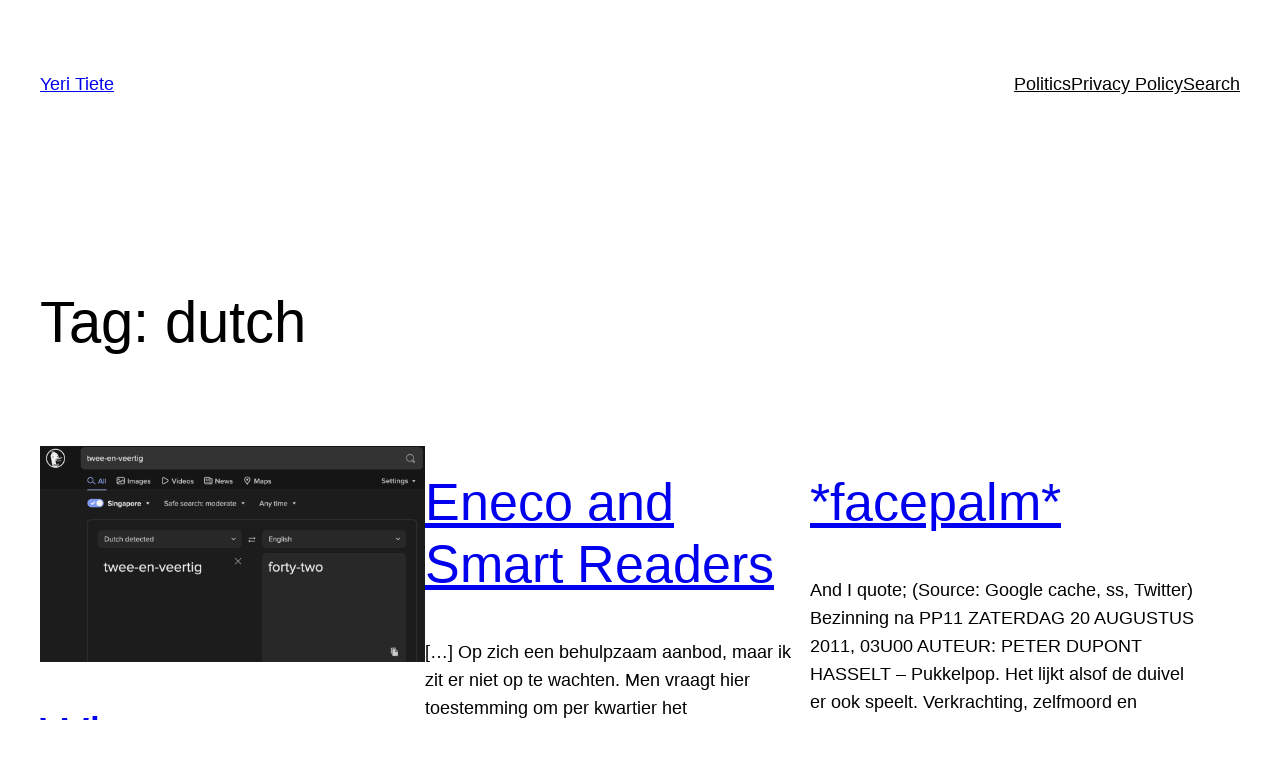

--- FILE ---
content_type: application/javascript; charset=UTF-8
request_url: https://yeri.be/cdn-cgi/challenge-platform/scripts/jsd/main.js
body_size: 8630
content:
window._cf_chl_opt={AKGCx8:'b'};~function(d6,pl,pZ,pc,pe,pM,pK,pk,pI,d1){d6=a,function(P,x,de,d5,d,E){for(de={P:498,x:466,d:471,E:464,T:494,g:621,n:551,L:664,V:485,B:617,b:579},d5=a,d=P();!![];)try{if(E=-parseInt(d5(de.P))/1*(parseInt(d5(de.x))/2)+-parseInt(d5(de.d))/3+parseInt(d5(de.E))/4*(parseInt(d5(de.T))/5)+-parseInt(d5(de.g))/6*(-parseInt(d5(de.n))/7)+parseInt(d5(de.L))/8+-parseInt(d5(de.V))/9+parseInt(d5(de.B))/10*(parseInt(d5(de.b))/11),x===E)break;else d.push(d.shift())}catch(T){d.push(d.shift())}}(X,327983),pl=this||self,pZ=pl[d6(677)],pc={},pc[d6(538)]='o',pc[d6(481)]='s',pc[d6(477)]='u',pc[d6(680)]='z',pc[d6(624)]='n',pc[d6(700)]='I',pc[d6(561)]='b',pe=pc,pl[d6(632)]=function(P,x,E,T,E5,E4,E3,dX,g,V,B,H,j,D,N,z){if(E5={P:483,x:591,d:502,E:556,T:583,g:578,n:685,L:583,V:503,B:665,b:493,H:503,j:603,D:674,z:594,i:653,N:649,U:502,F:611,f:496,O:640,R:707,S:573,W:519,C:699,s:597,Y:473,o:518,l:540,Z:552,c:582},E4={P:696,x:653,d:631,E:602},E3={P:484,x:533,d:483,E:633,T:703,g:486,n:606,L:572,V:691},dX=d6,g={'NNafk':function(i,N){return N!==i},'cbpQA':dX(E5.P),'aNMTZ':function(i,N){return i===N},'wRcGi':dX(E5.x),'wJdvO':function(i,N){return i<N},'MRkmi':dX(E5.d),'aFQpP':dX(E5.E),'lEOSz':function(i,N){return i+N},'FDLVZ':function(i,N,U){return i(N,U)},'jDGlJ':function(i,N){return i+N},'eFoyB':function(i,N,U){return i(N,U)}},null===x||void 0===x)return T;for(V=pm(x),P[dX(E5.T)][dX(E5.g)]&&(V=V[dX(E5.n)](P[dX(E5.L)][dX(E5.g)](x))),V=P[dX(E5.V)][dX(E5.B)]&&P[dX(E5.b)]?P[dX(E5.H)][dX(E5.B)](new P[(dX(E5.b))](V)):function(i,dx,N){for(dx=dX,i[dx(E4.P)](),N=0;N<i[dx(E4.x)];g[dx(E4.d)](i[N],i[N+1])?i[dx(E4.E)](N+1,1):N+=1);return i}(V),B='nAsAaAb'.split('A'),B=B[dX(E5.j)][dX(E5.D)](B),H=0;g[dX(E5.z)](H,V[dX(E5.i)]);j=V[H],D=pG(P,x,j),B(D)?g[dX(E5.N)]!==dX(E5.U)?(N={},N[dX(E5.F)]=dX(E5.f),N[dX(E5.O)]=E.r,N[dX(E5.R)]=g[dX(E5.S)],T[dX(E5.W)][dX(E5.C)](N,'*')):(z='s'===D&&!P[dX(E5.s)](x[j]),g[dX(E5.Y)]===g[dX(E5.o)](E,j)?L(E+j,D):z||g[dX(E5.l)](L,g[dX(E5.Z)](E,j),x[j])):g[dX(E5.c)](L,E+j,D),H++);return T;function L(i,N,da,U,E2){(da=dX,U={'VwiAy':function(F,O){return F(O)}},g[da(E3.P)](g[da(E3.x)],da(E3.d)))?(E2={P:478,x:633},E[da(E3.E)]=5e3,T[da(E3.T)]=function(dP){dP=da,U[dP(E2.P)](H,dP(E2.x))}):(Object[da(E3.g)][da(E3.n)][da(E3.L)](T,N)||(T[N]=[]),T[N][da(E3.V)](i))}},pM=d6(682)[d6(532)](';'),pK=pM[d6(603)][d6(674)](pM),pl[d6(683)]=function(P,x,Ep,Ex,EP,dp,E,T,g,n,L){for(Ep={P:618,x:659,d:525,E:587,T:653,g:534,n:534,L:491,V:679,B:542,b:693,H:691,j:522},Ex={P:565,x:705,d:515,E:607,T:517},EP={P:456},dp=d6,E={'AUuYN':function(V,B,H){return V(B,H)},'LsxQR':function(V){return V()},'UFdUS':function(V,B){return V!==B},'KjUkd':dp(Ep.P),'sGdpF':function(V,B){return V<B},'dLues':dp(Ep.x),'YYuyw':function(V,B){return V===B},'Ifcza':function(V,B){return V<B}},T=Object[dp(Ep.d)](x),g=0;E[dp(Ep.E)](g,T[dp(Ep.T)]);g++)if(E[dp(Ep.g)]!==E[dp(Ep.n)]){if(g=!![],!E[dp(Ep.L)](n))return;L(function(D,dd){dd=dp,E[dd(EP.P)](P,H,D)})}else if(n=T[g],E[dp(Ep.V)]('f',n)&&(n='N'),P[n]){for(L=0;E[dp(Ep.B)](L,x[T[g]][dp(Ep.T)]);-1===P[n][dp(Ep.b)](x[T[g]][L])&&(pK(x[T[g]][L])||P[n][dp(Ep.H)]('o.'+x[T[g]][L])),L++);}else P[n]=x[T[g]][dp(Ep.j)](function(B,dE,H,j){if(dE=dp,H={},H[dE(Ex.P)]=dE(Ex.x),j=H,E[dE(Ex.d)](dE(Ex.E),E[dE(Ex.T)]))return'o.'+B;else x(j[dE(Ex.P)])})},pk=function(EA,Ey,EJ,Er,EI,dT,x,d,E,T){return EA={P:490,x:544,d:636},Ey={P:553,x:529,d:613,E:512,T:532,g:535,n:458,L:539,V:523,B:535,b:670,H:651,j:691,D:527,z:547,i:697,N:669,U:480,F:529,f:566,O:506,R:526,S:660,W:479,C:529,s:505,Y:708,o:465,l:646},EJ={P:489,x:653},Er={P:638,x:637,d:653,E:465,T:486,g:606,n:572,L:708,V:486,B:572,b:486,H:606,j:572,D:635,z:566,i:691,N:681,U:635,F:553,f:541,O:669,R:543,S:691,W:523,C:566,s:529,Y:489,o:529,l:669,Z:521,c:463,e:691,v:635,G:548,m:468,M:691,K:681,Q:635,k:553,I:581,J:523,y:548,A:691,h:669,X0:609,X1:523,X2:627,X3:691,X4:623,X5:620,X6:691,X7:660},EI={P:634,x:465},dT=d6,x={'GWeGp':dT(EA.P),'ZpBgq':function(g,n){return n==g},'JeuWj':function(g,n){return g<n},'tADnH':function(g,n){return g+n},'CccVG':function(g,n){return n==g},'KYBvM':function(g,n){return g(n)},'ygtGh':function(g,n){return g>n},'RFICi':function(g,n){return n==g},'fCXcw':function(g,n){return g(n)},'yMdkN':function(g,n){return n|g},'cYBmn':function(g,n){return n&g},'DopdM':function(g,n){return n==g},'hUGXv':function(g,n){return n!==g},'eGrzd':function(g,n){return g<n},'psPpD':function(g,n){return g-n},'Zbysu':function(g,n){return g==n},'tVDAU':function(g,n){return g<<n},'aymxm':function(g,n){return g|n},'TSakB':function(g,n){return n==g},'pGWTq':function(g,n){return n|g},'cVmbO':function(g,n){return g<<n},'FDeoD':function(g,n){return n!=g},'nzTMp':function(g,n){return g*n},'PoRjj':function(g,n){return g(n)},'uxWpp':function(g,n){return g<n},'FzspQ':function(g,n){return g<n},'FzTpk':function(g,n){return g(n)},'sVOle':function(g,n){return g>n},'xLdHL':function(g,n){return n&g},'NwQnb':function(g,n){return n*g},'benBc':function(g,n){return g<n},'QqlqY':function(g,n){return g<n},'KRQEp':function(g,n){return g-n},'NLtkL':function(g,n){return n==g},'MRQMP':function(g,n){return g===n},'DAJNN':function(g,n){return g+n}},d=String[dT(EA.x)],E={'h':function(g){return g==null?'':E.g(g,6,function(n,dg){return dg=a,x[dg(EI.P)][dg(EI.x)](n)})},'g':function(L,V,B,dn,H,j,D,z,i,N,U,F,O,R,S,W,C,s){if(dn=dT,x[dn(Er.P)](null,L))return'';for(j={},D={},z='',i=2,N=3,U=2,F=[],O=0,R=0,S=0;x[dn(Er.x)](S,L[dn(Er.d)]);S+=1)if(W=L[dn(Er.E)](S),Object[dn(Er.T)][dn(Er.g)][dn(Er.n)](j,W)||(j[W]=N++,D[W]=!0),C=x[dn(Er.L)](z,W),Object[dn(Er.V)][dn(Er.g)][dn(Er.B)](j,C))z=C;else{if(Object[dn(Er.b)][dn(Er.H)][dn(Er.j)](D,z)){if(256>z[dn(Er.D)](0)){for(H=0;x[dn(Er.x)](H,U);O<<=1,x[dn(Er.z)](R,V-1)?(R=0,F[dn(Er.i)](x[dn(Er.N)](B,O)),O=0):R++,H++);for(s=z[dn(Er.U)](0),H=0;x[dn(Er.F)](8,H);O=s&1|O<<1.15,x[dn(Er.f)](R,V-1)?(R=0,F[dn(Er.i)](x[dn(Er.O)](B,O)),O=0):R++,s>>=1,H++);}else{for(s=1,H=0;H<U;O=x[dn(Er.R)](O<<1,s),x[dn(Er.z)](R,V-1)?(R=0,F[dn(Er.S)](B(O)),O=0):R++,s=0,H++);for(s=z[dn(Er.U)](0),H=0;16>H;O=O<<1|x[dn(Er.W)](s,1),x[dn(Er.C)](R,V-1)?(R=0,F[dn(Er.S)](B(O)),O=0):R++,s>>=1,H++);}i--,i==0&&(i=Math[dn(Er.s)](2,U),U++),delete D[z]}else for(s=j[z],H=0;H<U;O=O<<1.26|s&1.06,x[dn(Er.Y)](R,V-1)?(R=0,F[dn(Er.S)](B(O)),O=0):R++,s>>=1,H++);z=(i--,0==i&&(i=Math[dn(Er.o)](2,U),U++),j[C]=N++,x[dn(Er.l)](String,W))}if(x[dn(Er.Z)]('',z)){if(Object[dn(Er.V)][dn(Er.H)][dn(Er.B)](D,z)){if(256>z[dn(Er.U)](0)){for(H=0;x[dn(Er.c)](H,U);O<<=1,V-1==R?(R=0,F[dn(Er.e)](B(O)),O=0):R++,H++);for(s=z[dn(Er.v)](0),H=0;8>H;O=s&1|O<<1,R==x[dn(Er.G)](V,1)?(R=0,F[dn(Er.i)](B(O)),O=0):R++,s>>=1,H++);}else{for(s=1,H=0;H<U;O=O<<1.64|s,x[dn(Er.m)](R,V-1)?(R=0,F[dn(Er.M)](x[dn(Er.K)](B,O)),O=0):R++,s=0,H++);for(s=z[dn(Er.Q)](0),H=0;x[dn(Er.k)](16,H);O=x[dn(Er.R)](x[dn(Er.I)](O,1),x[dn(Er.J)](s,1)),x[dn(Er.m)](R,x[dn(Er.y)](V,1))?(R=0,F[dn(Er.A)](x[dn(Er.h)](B,O)),O=0):R++,s>>=1,H++);}i--,0==i&&(i=Math[dn(Er.s)](2,U),U++),delete D[z]}else for(s=j[z],H=0;H<U;O=x[dn(Er.X0)](O<<1,x[dn(Er.X1)](s,1)),x[dn(Er.X2)](R,V-1)?(R=0,F[dn(Er.X3)](B(O)),O=0):R++,s>>=1,H++);i--,i==0&&U++}for(s=2,H=0;x[dn(Er.x)](H,U);O=x[dn(Er.X4)](x[dn(Er.X5)](O,1),1&s),R==V-1?(R=0,F[dn(Er.X6)](B(O)),O=0):R++,s>>=1,H++);for(;;)if(O<<=1,R==V-1){F[dn(Er.e)](B(O));break}else R++;return F[dn(Er.X7)]('')},'j':function(g,Eu,dL){return Eu={P:635},dL=dT,x[dL(EJ.P)](null,g)?'':''==g?null:E.i(g[dL(EJ.x)],32768,function(n,dV){return dV=dL,g[dV(Eu.P)](n)})},'i':function(L,V,B,dB,H,j,D,z,i,N,U,F,O,R,S,W,o,C,s,Y){for(dB=dT,H=[],j=4,D=4,z=3,i=[],F=B(0),O=V,R=1,N=0;x[dB(Ey.P)](3,N);H[N]=N,N+=1);for(S=0,W=Math[dB(Ey.x)](2,2),U=1;x[dB(Ey.d)](U,W);)for(C=dB(Ey.E)[dB(Ey.T)]('|'),s=0;!![];){switch(C[s++]){case'0':S|=x[dB(Ey.g)](0<Y?1:0,U);continue;case'1':U<<=1;continue;case'2':O==0&&(O=V,F=B(R++));continue;case'3':Y=O&F;continue;case'4':O>>=1;continue}break}switch(S){case 0:for(S=0,W=Math[dB(Ey.x)](2,8),U=1;W!=U;Y=O&F,O>>=1,O==0&&(O=V,F=x[dB(Ey.n)](B,R++)),S|=(x[dB(Ey.L)](0,Y)?1:0)*U,U<<=1);o=d(S);break;case 1:for(S=0,W=Math[dB(Ey.x)](2,16),U=1;U!=W;Y=x[dB(Ey.V)](F,O),O>>=1,0==O&&(O=V,F=B(R++)),S|=x[dB(Ey.B)](x[dB(Ey.b)](0,Y)?1:0,U),U<<=1);o=x[dB(Ey.H)](d,S);break;case 2:return''}for(N=H[3]=o,i[dB(Ey.j)](o);;){if(x[dB(Ey.D)](R,L))return'';for(S=0,W=Math[dB(Ey.x)](2,z),U=1;U!=W;Y=x[dB(Ey.z)](F,O),O>>=1,O==0&&(O=V,F=B(R++)),S|=x[dB(Ey.i)](0<Y?1:0,U),U<<=1);switch(o=S){case 0:for(S=0,W=Math[dB(Ey.x)](2,8),U=1;U!=W;Y=F&O,O>>=1,0==O&&(O=V,F=x[dB(Ey.N)](B,R++)),S|=(x[dB(Ey.U)](0,Y)?1:0)*U,U<<=1);H[D++]=d(S),o=D-1,j--;break;case 1:for(S=0,W=Math[dB(Ey.F)](2,16),U=1;W!=U;Y=O&F,O>>=1,x[dB(Ey.f)](0,O)&&(O=V,F=B(R++)),S|=(x[dB(Ey.O)](0,Y)?1:0)*U,U<<=1);H[D++]=d(S),o=x[dB(Ey.R)](D,1),j--;break;case 2:return i[dB(Ey.S)]('')}if(x[dB(Ey.W)](0,j)&&(j=Math[dB(Ey.C)](2,z),z++),H[o])o=H[o];else if(x[dB(Ey.s)](o,D))o=x[dB(Ey.Y)](N,N[dB(Ey.o)](0));else return null;i[dB(Ey.j)](o),H[D++]=x[dB(Ey.l)](N,o[dB(Ey.o)](0)),j--,N=o,j==0&&(j=Math[dB(Ey.x)](2,z),z++)}}},T={},T[dT(EA.d)]=E.h,T}(),pI=null,d1=d0(),d3();function pr(w3,dj,P,x){return w3={P:501,x:624},dj=d6,P=pl[dj(w3.P)],!P?null:(x=P.i,typeof x!==dj(w3.x)||x<30)?null:x}function py(P,wa,di){return wa={P:524},di=d6,Math[di(wa.P)]()<P}function d4(E,T,wt,dc,g,n,L,V){if(wt={P:530,x:591,d:514,E:496,T:630,g:619,n:584,L:611,V:496,B:640,b:707,H:530,j:519,D:699,z:611,i:640,N:630,U:610},dc=d6,g={},g[dc(wt.P)]=dc(wt.x),g[dc(wt.d)]=dc(wt.E),g[dc(wt.T)]=dc(wt.g),n=g,!E[dc(wt.n)])return;T===dc(wt.x)?(L={},L[dc(wt.L)]=dc(wt.V),L[dc(wt.B)]=E.r,L[dc(wt.b)]=n[dc(wt.H)],pl[dc(wt.j)][dc(wt.D)](L,'*')):(V={},V[dc(wt.z)]=n[dc(wt.d)],V[dc(wt.i)]=E.r,V[dc(wt.b)]=n[dc(wt.N)],V[dc(wt.U)]=T,pl[dc(wt.j)][dc(wt.D)](V,'*'))}function ph(P,x,wz,wD,wj,wH,wb,dF,d,E,T,g){wz={P:563,x:626,d:633,E:591,T:705,g:656,n:501,L:585,V:558,B:694,b:536,H:622,j:575,D:684,z:500,i:558,N:596,U:657,F:584,f:633,O:703,R:668,S:488,W:462,C:614,s:560,Y:614,o:584,l:605,Z:636,c:508},wD={P:537},wj={P:467,x:593,d:652,E:459,T:692,g:686,n:457,L:593},wH={P:687,x:528,d:597,E:556,T:695,g:598,n:598,L:661},wb={P:454},dF=d6,d={'ErVBl':function(n,L,V){return n(L,V)},'spKqI':dF(wz.P),'MCwEi':dF(wz.x),'UnrXc':dF(wz.d),'yhaIa':function(n,L){return n>=L},'jWbdM':function(n,L){return n<L},'MDKwO':function(n,L){return n(L)},'SOpzT':dF(wz.E),'MDZKh':function(n,L){return n+L},'ESovv':dF(wz.T),'fsbsQ':dF(wz.g),'hyMeX':function(n,L){return n+L},'omEsY':function(n,L){return n+L},'VXpeC':function(n){return n()}},E=pl[dF(wz.n)],console[dF(wz.L)](pl[dF(wz.V)]),T=new pl[(dF(wz.B))](),T[dF(wz.b)](d[dF(wz.H)],d[dF(wz.j)](d[dF(wz.D)](dF(wz.z),pl[dF(wz.i)][dF(wz.N)])+dF(wz.U),E.r)),E[dF(wz.F)]&&(T[dF(wz.f)]=5e3,T[dF(wz.O)]=function(dO,n,V,B,b){(dO=dF,n={'ApHXs':function(L,V){return L+V},'vyxBA':function(L,V,B,df){return df=a,d[df(wb.P)](L,V,B)}},d[dO(wH.P)]===d[dO(wH.x)])?(V=N[U],B=F(f,O,V),R(B))?(b=B==='s'&&!b[dO(wH.d)](G[V]),dO(wH.E)===n[dO(wH.T)](B,V)?n[dO(wH.g)](M,K+V,B):b||n[dO(wH.n)](Q,V+V,I[V])):c(e+V,B):x(d[dO(wH.L)])}),T[dF(wz.R)]=function(dR){dR=dF,d[dR(wj.P)](T[dR(wj.x)],200)&&d[dR(wj.d)](T[dR(wj.x)],300)?d[dR(wj.E)](x,d[dR(wj.T)]):x(d[dR(wj.g)](dR(wj.n),T[dR(wj.L)]))},T[dF(wz.S)]=function(dS){dS=dF,x(d[dS(wD.P)])},g={'t':d[dF(wz.W)](pA),'lhr':pZ[dF(wz.C)]&&pZ[dF(wz.C)][dF(wz.s)]?pZ[dF(wz.Y)][dF(wz.s)]:'','api':E[dF(wz.o)]?!![]:![],'c':pu(),'payload':P},T[dF(wz.l)](pk[dF(wz.Z)](JSON[dF(wz.c)](g)))}function a(P,x,p,d){return P=P-454,p=X(),d=p[P],d}function pQ(Ew,dw,d,E,T,g,n,L,V,B){d=(Ew={P:688,x:608,d:532,E:461,T:569,g:647,n:662,L:629,V:612,B:475,b:650,H:592,j:671,D:644,z:589,i:673,N:550},dw=d6,{'AGDGa':dw(Ew.P),'MhBnR':function(b,H,j,D,z){return b(H,j,D,z)},'nBTER':function(b,H,j,D,z){return b(H,j,D,z)}});try{for(E=dw(Ew.x)[dw(Ew.d)]('|'),T=0;!![];){switch(E[T++]){case'0':g[dw(Ew.E)]='-1';continue;case'1':g=pZ[dw(Ew.T)](d[dw(Ew.g)]);continue;case'2':n={};continue;case'3':L=g[dw(Ew.n)];continue;case'4':pZ[dw(Ew.L)][dw(Ew.V)](g);continue;case'5':n=pRIb1(L,L,'',n);continue;case'6':n=d[dw(Ew.B)](pRIb1,L,L[dw(Ew.b)]||L[dw(Ew.H)],'n.',n);continue;case'7':n=d[dw(Ew.j)](pRIb1,L,g[dw(Ew.D)],'d.',n);continue;case'8':pZ[dw(Ew.L)][dw(Ew.z)](g);continue;case'9':return V={},V.r=n,V.e=null,V;case'10':g[dw(Ew.i)]=dw(Ew.N);continue}break}}catch(b){return B={},B.r={},B.e=b,B}}function d0(wi,dW){return wi={P:545,x:545},dW=d6,crypto&&crypto[dW(wi.P)]?crypto[dW(wi.x)]():''}function d2(E,T,wS,dC,g,n,L,V,B,b,H,j,D){if(wS={P:500,x:470,d:689,E:675,T:642,g:663,n:501,L:495,V:549,B:615,b:558,H:596,j:559,D:690,z:694,i:536,N:656,U:633,F:703,f:639,O:666,R:474,S:474,W:564,C:558,s:580,Y:672,o:601,l:701,Z:611,c:455,e:605,v:636,G:510,m:516,M:691,K:635},dC=d6,g={'mtySy':function(z,i){return z|i},'MTBcC':function(z,i){return z-i},'QAqVg':function(z,i){return z(i)},'TSZWx':function(z,i){return z+i},'ofdhC':function(z,i){return z+i},'dYjzR':dC(wS.P)},!g[dC(wS.x)](py,0))return![];L=(n={},n[dC(wS.d)]=E,n[dC(wS.E)]=T,n);try{if(dC(wS.T)!==dC(wS.g))V=pl[dC(wS.n)],B=g[dC(wS.L)](g[dC(wS.V)](g[dC(wS.B)],pl[dC(wS.b)][dC(wS.H)])+dC(wS.j),V.r)+dC(wS.D),b=new pl[(dC(wS.z))](),b[dC(wS.i)](dC(wS.N),B),b[dC(wS.U)]=2500,b[dC(wS.F)]=function(){},H={},H[dC(wS.f)]=pl[dC(wS.b)][dC(wS.f)],H[dC(wS.O)]=pl[dC(wS.b)][dC(wS.O)],H[dC(wS.R)]=pl[dC(wS.b)][dC(wS.S)],H[dC(wS.W)]=pl[dC(wS.C)][dC(wS.s)],H[dC(wS.Y)]=d1,j=H,D={},D[dC(wS.o)]=L,D[dC(wS.l)]=j,D[dC(wS.Z)]=dC(wS.c),b[dC(wS.e)](pk[dC(wS.v)](D));else{for(m=1,M=0;K<Q;I=g[dC(wS.G)](J<<1,y),A==g[dC(wS.m)](h,1)?(X0=0,X1[dC(wS.M)](X2(X3)),X4=0):X5++,X6=0,k++);for(X7=X8[dC(wS.K)](0),X9=0;16>XX;XP=Xx<<1.62|1&Xp,Xd==XE-1?(Xw=0,XT[dC(wS.M)](Xg(Xn)),XL=0):XV++,XB>>=1,Xa++);}}catch(i){}}function pu(w5,dD,x,d){return w5={P:513},dD=d6,x={},x[dD(w5.P)]=function(E,T){return T!==E},d=x,d[dD(w5.P)](pr(),null)}function pv(x,d,dm,d7,E,T){return dm={P:625,x:667,d:654,E:667,T:654,g:486,n:568,L:572,V:693,B:554},d7=d6,E={},E[d7(dm.P)]=function(g,n){return g instanceof n},E[d7(dm.x)]=function(g,n){return g<n},T=E,T[d7(dm.P)](d,x[d7(dm.d)])&&T[d7(dm.E)](0,x[d7(dm.T)][d7(dm.g)][d7(dm.n)][d7(dm.L)](d)[d7(dm.V)](d7(dm.B)))}function pm(P,dr,d9,x){for(dr={P:685,x:525,d:509},d9=d6,x=[];P!==null;x=x[d9(dr.P)](Object[d9(dr.x)](P)),P=Object[d9(dr.d)](P));return x}function pJ(wX,dz,P,x){if(wX={P:628,x:704,d:645},dz=d6,P={'WHrYw':function(d,E){return d(E)},'ESEaP':function(d,E,T){return d(E,T)},'dqnUX':function(d,E){return E*d}},x=pr(),x===null)return;pI=(pI&&P[dz(wX.P)](clearTimeout,pI),P[dz(wX.x)](setTimeout,function(){pt()},P[dz(wX.d)](x,1e3)))}function pq(wp,dU,P,x,d,E,T,g){for(wp={P:599,x:532,d:574,E:643,T:511},dU=d6,P={'QfLzy':function(n){return n()}},x=dU(wp.P)[dU(wp.x)]('|'),d=0;!![];){switch(x[d++]){case'0':if(T-E>g)return![];continue;case'1':E=P[dU(wp.d)](pA);continue;case'2':T=Math[dU(wp.E)](Date[dU(wp.T)]()/1e3);continue;case'3':return!![];case'4':g=3600;continue}break}}function pt(P,w2,w1,db,x,d){w2={P:520,x:586,d:567},w1={P:487,x:472,d:497},db=d6,x={'jImPg':db(w2.P),'fIjnU':function(E,T){return E(T)},'bMutf':function(E){return E()},'QEkYG':function(E){return E()}},d=x[db(w2.x)](pQ),ph(d.r,function(E,dH){dH=db,typeof P===x[dH(w1.P)]&&x[dH(w1.x)](P,E),x[dH(w1.d)](pJ)}),d.e&&d2(db(w2.d),d.e)}function pA(wP,dN,P){return wP={P:501,x:643},dN=d6,P=pl[dN(wP.P)],Math[dN(wP.x)](+atob(P.t))}function X(wr){return wr='JeuWj,ZpBgq,CnwA5,sid,pfsAT,yoWuU,floor,contentDocument,dqnUX,DAJNN,AGDGa,readyState,MRkmi,clientInformation,FzTpk,jWbdM,length,Function,WfdGh,POST,/jsd/oneshot/d251aa49a8a3/0.10458338292219191:1769264538:32OWJnbRTr1J_nsis7Bbe_uGgYQa586JGWFv367Uztk/,wBhnZ,mPlhj,join,UnrXc,contentWindow,CTbQa,2155456GOVSgq,from,SSTpq3,Mssea,onload,fCXcw,FzspQ,nBTER,JBxy9,style,bind,TYlZ6,DOMContentLoaded,document,cNqEg,YYuyw,symbol,KYBvM,_cf_chl_opt;JJgc4;PJAn2;kJOnV9;IWJi4;OHeaY1;DqMg0;FKmRv9;LpvFx1;cAdz2;PqBHf2;nFZCC5;ddwW5;pRIb1;rxvNi8;RrrrA2;erHi9,rxvNi8,omEsY,concat,MDZKh,spKqI,iframe,AdeF3,/invisible/jsd,push,SOpzT,indexOf,XMLHttpRequest,ApHXs,sort,NwQnb,PqXSN,postMessage,bigint,chctx,UhEst,ontimeout,ESEaP,xhr-error,OwppR,event,tADnH,ErVBl,jsd,AUuYN,http-code:,PoRjj,MDKwO,HdJJq,tabIndex,VXpeC,eGrzd,3304dQkIhO,charAt,52UOzILq,yhaIa,Zbysu,catch,QAqVg,1015770sVtYdy,fIjnU,aFQpP,LRmiB4,MhBnR,AEucM,undefined,VwiAy,NLtkL,benBc,string,AHAfD,RVxcd,NNafk,5471325NZosxn,prototype,jImPg,onerror,DopdM,gnpOTYQStqy7Pe$X-asbAm0krBfcL9jNZGDFixWoR5uKU63VIzE+C18vHh42dlJwM,LsxQR,VZYhe,Set,3435qwoVAN,TSZWx,cloudflare-invisible,bMutf,11089CCLSmD,SsjGd,/cdn-cgi/challenge-platform/h/,__CF$cv$params,CzLJu,Array,addEventListener,MRQMP,QqlqY,HWbWS,stringify,getPrototypeOf,mtySy,now,3|4|2|0|1,btZtZ,JwBKg,UFdUS,MTBcC,KjUkd,lEOSz,parent,function,hUGXv,map,cYBmn,random,keys,KRQEp,sVOle,MCwEi,pow,TlJiK,jZjok,split,cbpQA,dLues,nzTMp,open,ESovv,object,uxWpp,FDLVZ,RFICi,Ifcza,yMdkN,fromCharCode,randomUUID,isArray,xLdHL,psPpD,ofdhC,display: none,230433ntCVGQ,jDGlJ,ygtGh,[native code],Lgwsn,d.cookie,RePZw,_cf_chl_opt,/b/ov1/0.10458338292219191:1769264538:32OWJnbRTr1J_nsis7Bbe_uGgYQa586JGWFv367Uztk/,href,boolean,QDskK,AbPqs,pkLOA2,jvKhe,CccVG,error on cf_chl_props,toString,createElement,peXIz,VqBJe,call,wRcGi,QfLzy,hyMeX,IDtDa,loading,getOwnPropertyNames,26587WdJePx,aUjz8,tVDAU,eFoyB,Object,api,log,QEkYG,sGdpF,onreadystatechange,removeChild,kqPis,success,navigator,status,wJdvO,xCUGS,AKGCx8,isNaN,vyxBA,4|1|2|0|3,hBIbQ,errorInfoObject,splice,includes,PEWsm,send,hasOwnProperty,Njthh,1|10|0|4|3|2|5|6|7|8|9,aymxm,detail,source,appendChild,FDeoD,location,dYjzR,ZHZHM,2050PKfkSB,mhosH,error,cVmbO,42jNmtep,fsbsQ,pGWTq,number,UhDFh,BsVjl,TSakB,WHrYw,body,XzLuz,aNMTZ,pRIb1,timeout,GWeGp,charCodeAt,RmiYPu'.split(','),X=function(){return wr},X()}function d3(wI,wk,wv,wl,ds,P,x,d,E,n,L,T){if(wI={P:658,x:577,d:641,E:501,T:648,g:590,n:698,L:504,V:676,B:571,b:531,H:600,j:588,D:588},wk={P:655,x:648,d:577,E:702,T:562,g:507,n:588,L:691,V:635,B:595,b:678,H:706,j:499},wv={P:648,x:577,d:588,E:570},wl={P:482},ds=d6,P={'WfdGh':function(g){return g()},'UhEst':function(g,n){return n!==g},'QDskK':ds(wI.P),'kqPis':ds(wI.x),'PqXSN':function(g){return g()},'VqBJe':function(g,n){return n===g},'hBIbQ':ds(wI.d)},x=pl[ds(wI.E)],!x)return;if(!pq())return;(d=![],E=function(g){if(g={'AHAfD':function(n,L,V){return n(L,V)}},!d){if(d=!![],!pq())return;pt(function(n,dY){dY=a,g[dY(wl.P)](d4,x,n)})}},pZ[ds(wI.T)]!==P[ds(wI.g)])?P[ds(wI.n)](E):pl[ds(wI.L)]?pZ[ds(wI.L)](ds(wI.V),E):P[ds(wI.B)](ds(wI.b),P[ds(wI.H)])?(n={'peXIz':function(V){return V()}},L=g[ds(wI.j)]||function(){},n[ds(wI.j)]=function(dl){dl=ds,L(),L[dl(wv.P)]!==dl(wv.x)&&(D[dl(wv.d)]=L,n[dl(wv.E)](z))}):(T=pZ[ds(wI.j)]||function(){},pZ[ds(wI.D)]=function(dZ,n,V){if(dZ=ds,n={'xCUGS':function(L,V){return L|V},'cNqEg':function(L,V){return L<<V},'OwppR':function(L,V){return L-V},'SsjGd':function(L,V){return L(V)}},P[dZ(wk.P)](T),pZ[dZ(wk.x)]!==dZ(wk.d)){if(P[dZ(wk.E)](P[dZ(wk.T)],dZ(wk.g)))pZ[dZ(wk.n)]=T,E();else{for(o=0;l<Z;e<<=1,v==G-1?(m=0,M[dZ(wk.L)](K(Q)),k=0):I++,c++);for(V=J[dZ(wk.V)](0),y=0;8>A;X0=n[dZ(wk.B)](n[dZ(wk.b)](X1,1),V&1),X2==n[dZ(wk.H)](X3,1)?(X4=0,X5[dZ(wk.L)](n[dZ(wk.j)](X6,X7)),X8=0):X9++,V>>=1,h++);}}})}function pG(P,x,E,dt,d8,T,g,n){T=(dt={P:538,x:616,d:576,E:576,T:476,g:492,n:557,L:520,V:469,B:469,b:503,H:546,j:503,D:555,z:460,i:604},d8=d6,{'IDtDa':function(L,V){return V==L},'AEucM':d8(dt.P),'RePZw':d8(dt.x),'Lgwsn':function(L,V){return L===V},'HdJJq':function(L,V){return V===L},'PEWsm':function(L,V,B){return L(V,B)}});try{g=x[E]}catch(L){return'i'}if(T[d8(dt.d)](null,g))return g===void 0?'u':'x';if(T[d8(dt.E)](T[d8(dt.T)],typeof g)){if(d8(dt.g)!==T[d8(dt.n)])try{if(d8(dt.L)==typeof g[d8(dt.V)])return g[d8(dt.B)](function(){}),'p'}catch(V){}else return![]}return P[d8(dt.b)][d8(dt.H)](g)?'a':g===P[d8(dt.j)]?'D':T[d8(dt.D)](!0,g)?'T':T[d8(dt.z)](!1,g)?'F':(n=typeof g,d8(dt.L)==n?T[d8(dt.i)](pv,P,g)?'N':'f':pe[n]||'?')}}()